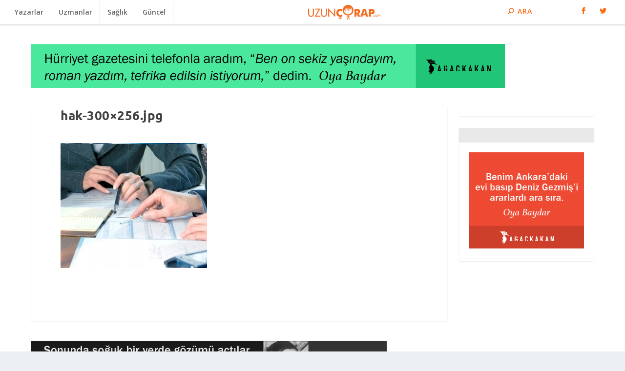

--- FILE ---
content_type: text/html; charset=UTF-8
request_url: https://uzuncorap.com/mahremiyet-hastanin-hakki/hak-300x256-jpg/
body_size: 10857
content:
<!DOCTYPE html>
<!--[if IE 6]>
<html id="ie6" lang="tr"
 xmlns:fb="http://www.facebook.com/2008/fbml">
<![endif]-->
<!--[if IE 7]>
<html id="ie7" lang="tr"
 xmlns:fb="http://www.facebook.com/2008/fbml">
<![endif]-->
<!--[if IE 8]>
<html id="ie8" lang="tr"
 xmlns:fb="http://www.facebook.com/2008/fbml">
<![endif]-->
<!--[if !(IE 6) | !(IE 7) | !(IE 8)  ]><!-->
<html lang="tr"
 xmlns:fb="http://www.facebook.com/2008/fbml">
<!--<![endif]-->
<head>
	<meta charset="UTF-8" />
			
	<meta http-equiv="X-UA-Compatible" content="IE=edge">
	<link rel="pingback" href="https://uzuncorap.com/xmlrpc.php" />

		<!--[if lt IE 9]>
	<script src="https://uzuncorap.com/wp-content/themes/Extra/scripts/ext/html5.js" type="text/javascript"></script>
	<![endif]-->

	<script type="text/javascript">
		document.documentElement.className = 'js';
	</script>

	<script>var et_site_url='https://uzuncorap.com';var et_post_id='36425';function et_core_page_resource_fallback(a,b){"undefined"===typeof b&&(b=a.sheet.cssRules&&0===a.sheet.cssRules.length);b&&(a.onerror=null,a.onload=null,a.href?a.href=et_site_url+"/?et_core_page_resource="+a.id+et_post_id:a.src&&(a.src=et_site_url+"/?et_core_page_resource="+a.id+et_post_id))}
</script><meta name='robots' content='index, follow, max-image-preview:large, max-snippet:-1, max-video-preview:-1' />
	<style>img:is([sizes="auto" i], [sizes^="auto," i]) { contain-intrinsic-size: 3000px 1500px }</style>
	
	<!-- This site is optimized with the Yoast SEO plugin v26.4 - https://yoast.com/wordpress/plugins/seo/ -->
	<title>hak-300x256.jpg - Uzunçorap</title>
	<link rel="canonical" href="https://uzuncorap.com/mahremiyet-hastanin-hakki/hak-300x256-jpg/" />
	<meta property="og:locale" content="tr_TR" />
	<meta property="og:type" content="article" />
	<meta property="og:title" content="hak-300x256.jpg - Uzunçorap" />
	<meta property="og:url" content="https://uzuncorap.com/mahremiyet-hastanin-hakki/hak-300x256-jpg/" />
	<meta property="og:site_name" content="Uzunçorap" />
	<meta property="og:image" content="https://uzuncorap.com/mahremiyet-hastanin-hakki/hak-300x256-jpg" />
	<meta property="og:image:width" content="300" />
	<meta property="og:image:height" content="256" />
	<meta property="og:image:type" content="image/jpeg" />
	<meta name="twitter:card" content="summary_large_image" />
	<script type="application/ld+json" class="yoast-schema-graph">{"@context":"https://schema.org","@graph":[{"@type":"WebPage","@id":"https://uzuncorap.com/mahremiyet-hastanin-hakki/hak-300x256-jpg/","url":"https://uzuncorap.com/mahremiyet-hastanin-hakki/hak-300x256-jpg/","name":"hak-300x256.jpg - Uzunçorap","isPartOf":{"@id":"http://uzuncorap.com/#website"},"primaryImageOfPage":{"@id":"https://uzuncorap.com/mahremiyet-hastanin-hakki/hak-300x256-jpg/#primaryimage"},"image":{"@id":"https://uzuncorap.com/mahremiyet-hastanin-hakki/hak-300x256-jpg/#primaryimage"},"thumbnailUrl":"https://uzuncorap.com/wp-content/uploads/2015/11/hak-300x256.jpg","datePublished":"2015-11-24T11:46:08+00:00","breadcrumb":{"@id":"https://uzuncorap.com/mahremiyet-hastanin-hakki/hak-300x256-jpg/#breadcrumb"},"inLanguage":"tr","potentialAction":[{"@type":"ReadAction","target":["https://uzuncorap.com/mahremiyet-hastanin-hakki/hak-300x256-jpg/"]}]},{"@type":"ImageObject","inLanguage":"tr","@id":"https://uzuncorap.com/mahremiyet-hastanin-hakki/hak-300x256-jpg/#primaryimage","url":"https://uzuncorap.com/wp-content/uploads/2015/11/hak-300x256.jpg","contentUrl":"https://uzuncorap.com/wp-content/uploads/2015/11/hak-300x256.jpg"},{"@type":"BreadcrumbList","@id":"https://uzuncorap.com/mahremiyet-hastanin-hakki/hak-300x256-jpg/#breadcrumb","itemListElement":[{"@type":"ListItem","position":1,"name":"Ana sayfa","item":"http://uzuncorap.com/"},{"@type":"ListItem","position":2,"name":"Mahremiyet, hastanın hakkı","item":"https://uzuncorap.com/mahremiyet-hastanin-hakki/"},{"@type":"ListItem","position":3,"name":"hak-300&#215;256.jpg"}]},{"@type":"WebSite","@id":"http://uzuncorap.com/#website","url":"http://uzuncorap.com/","name":"Uzunçorap","description":"","potentialAction":[{"@type":"SearchAction","target":{"@type":"EntryPoint","urlTemplate":"http://uzuncorap.com/?s={search_term_string}"},"query-input":{"@type":"PropertyValueSpecification","valueRequired":true,"valueName":"search_term_string"}}],"inLanguage":"tr"}]}</script>
	<!-- / Yoast SEO plugin. -->


<link rel='dns-prefetch' href='//fonts.googleapis.com' />
<link rel='dns-prefetch' href='//www.googletagmanager.com' />
<link rel="alternate" type="application/rss+xml" title="Uzunçorap &raquo; akışı" href="https://uzuncorap.com/feed/" />
<link rel="alternate" type="application/rss+xml" title="Uzunçorap &raquo; yorum akışı" href="https://uzuncorap.com/comments/feed/" />
<script type="text/javascript" id="wpp-js" src="https://uzuncorap.com/wp-content/plugins/wordpress-popular-posts/assets/js/wpp.min.js?ver=7.3.6" data-sampling="0" data-sampling-rate="100" data-api-url="https://uzuncorap.com/wp-json/wordpress-popular-posts" data-post-id="36425" data-token="025afdb9fe" data-lang="0" data-debug="0"></script>
<link rel="alternate" type="application/rss+xml" title="Uzunçorap &raquo; hak-300&#215;256.jpg yorum akışı" href="https://uzuncorap.com/mahremiyet-hastanin-hakki/hak-300x256-jpg/feed/" />
<script type="text/javascript">
/* <![CDATA[ */
window._wpemojiSettings = {"baseUrl":"https:\/\/s.w.org\/images\/core\/emoji\/16.0.1\/72x72\/","ext":".png","svgUrl":"https:\/\/s.w.org\/images\/core\/emoji\/16.0.1\/svg\/","svgExt":".svg","source":{"concatemoji":"https:\/\/uzuncorap.com\/wp-includes\/js\/wp-emoji-release.min.js?ver=85c8fdc6ab81e95377f760888a138b5c"}};
/*! This file is auto-generated */
!function(s,n){var o,i,e;function c(e){try{var t={supportTests:e,timestamp:(new Date).valueOf()};sessionStorage.setItem(o,JSON.stringify(t))}catch(e){}}function p(e,t,n){e.clearRect(0,0,e.canvas.width,e.canvas.height),e.fillText(t,0,0);var t=new Uint32Array(e.getImageData(0,0,e.canvas.width,e.canvas.height).data),a=(e.clearRect(0,0,e.canvas.width,e.canvas.height),e.fillText(n,0,0),new Uint32Array(e.getImageData(0,0,e.canvas.width,e.canvas.height).data));return t.every(function(e,t){return e===a[t]})}function u(e,t){e.clearRect(0,0,e.canvas.width,e.canvas.height),e.fillText(t,0,0);for(var n=e.getImageData(16,16,1,1),a=0;a<n.data.length;a++)if(0!==n.data[a])return!1;return!0}function f(e,t,n,a){switch(t){case"flag":return n(e,"\ud83c\udff3\ufe0f\u200d\u26a7\ufe0f","\ud83c\udff3\ufe0f\u200b\u26a7\ufe0f")?!1:!n(e,"\ud83c\udde8\ud83c\uddf6","\ud83c\udde8\u200b\ud83c\uddf6")&&!n(e,"\ud83c\udff4\udb40\udc67\udb40\udc62\udb40\udc65\udb40\udc6e\udb40\udc67\udb40\udc7f","\ud83c\udff4\u200b\udb40\udc67\u200b\udb40\udc62\u200b\udb40\udc65\u200b\udb40\udc6e\u200b\udb40\udc67\u200b\udb40\udc7f");case"emoji":return!a(e,"\ud83e\udedf")}return!1}function g(e,t,n,a){var r="undefined"!=typeof WorkerGlobalScope&&self instanceof WorkerGlobalScope?new OffscreenCanvas(300,150):s.createElement("canvas"),o=r.getContext("2d",{willReadFrequently:!0}),i=(o.textBaseline="top",o.font="600 32px Arial",{});return e.forEach(function(e){i[e]=t(o,e,n,a)}),i}function t(e){var t=s.createElement("script");t.src=e,t.defer=!0,s.head.appendChild(t)}"undefined"!=typeof Promise&&(o="wpEmojiSettingsSupports",i=["flag","emoji"],n.supports={everything:!0,everythingExceptFlag:!0},e=new Promise(function(e){s.addEventListener("DOMContentLoaded",e,{once:!0})}),new Promise(function(t){var n=function(){try{var e=JSON.parse(sessionStorage.getItem(o));if("object"==typeof e&&"number"==typeof e.timestamp&&(new Date).valueOf()<e.timestamp+604800&&"object"==typeof e.supportTests)return e.supportTests}catch(e){}return null}();if(!n){if("undefined"!=typeof Worker&&"undefined"!=typeof OffscreenCanvas&&"undefined"!=typeof URL&&URL.createObjectURL&&"undefined"!=typeof Blob)try{var e="postMessage("+g.toString()+"("+[JSON.stringify(i),f.toString(),p.toString(),u.toString()].join(",")+"));",a=new Blob([e],{type:"text/javascript"}),r=new Worker(URL.createObjectURL(a),{name:"wpTestEmojiSupports"});return void(r.onmessage=function(e){c(n=e.data),r.terminate(),t(n)})}catch(e){}c(n=g(i,f,p,u))}t(n)}).then(function(e){for(var t in e)n.supports[t]=e[t],n.supports.everything=n.supports.everything&&n.supports[t],"flag"!==t&&(n.supports.everythingExceptFlag=n.supports.everythingExceptFlag&&n.supports[t]);n.supports.everythingExceptFlag=n.supports.everythingExceptFlag&&!n.supports.flag,n.DOMReady=!1,n.readyCallback=function(){n.DOMReady=!0}}).then(function(){return e}).then(function(){var e;n.supports.everything||(n.readyCallback(),(e=n.source||{}).concatemoji?t(e.concatemoji):e.wpemoji&&e.twemoji&&(t(e.twemoji),t(e.wpemoji)))}))}((window,document),window._wpemojiSettings);
/* ]]> */
</script>
<meta content="Extra Child v.1.0.0" name="generator"/><style id='wp-emoji-styles-inline-css' type='text/css'>

	img.wp-smiley, img.emoji {
		display: inline !important;
		border: none !important;
		box-shadow: none !important;
		height: 1em !important;
		width: 1em !important;
		margin: 0 0.07em !important;
		vertical-align: -0.1em !important;
		background: none !important;
		padding: 0 !important;
	}
</style>
<link rel='stylesheet' id='wp-block-library-css' href='https://uzuncorap.com/wp-includes/css/dist/block-library/style.min.css?ver=85c8fdc6ab81e95377f760888a138b5c' type='text/css' media='all' />
<style id='classic-theme-styles-inline-css' type='text/css'>
/*! This file is auto-generated */
.wp-block-button__link{color:#fff;background-color:#32373c;border-radius:9999px;box-shadow:none;text-decoration:none;padding:calc(.667em + 2px) calc(1.333em + 2px);font-size:1.125em}.wp-block-file__button{background:#32373c;color:#fff;text-decoration:none}
</style>
<style id='global-styles-inline-css' type='text/css'>
:root{--wp--preset--aspect-ratio--square: 1;--wp--preset--aspect-ratio--4-3: 4/3;--wp--preset--aspect-ratio--3-4: 3/4;--wp--preset--aspect-ratio--3-2: 3/2;--wp--preset--aspect-ratio--2-3: 2/3;--wp--preset--aspect-ratio--16-9: 16/9;--wp--preset--aspect-ratio--9-16: 9/16;--wp--preset--color--black: #000000;--wp--preset--color--cyan-bluish-gray: #abb8c3;--wp--preset--color--white: #ffffff;--wp--preset--color--pale-pink: #f78da7;--wp--preset--color--vivid-red: #cf2e2e;--wp--preset--color--luminous-vivid-orange: #ff6900;--wp--preset--color--luminous-vivid-amber: #fcb900;--wp--preset--color--light-green-cyan: #7bdcb5;--wp--preset--color--vivid-green-cyan: #00d084;--wp--preset--color--pale-cyan-blue: #8ed1fc;--wp--preset--color--vivid-cyan-blue: #0693e3;--wp--preset--color--vivid-purple: #9b51e0;--wp--preset--gradient--vivid-cyan-blue-to-vivid-purple: linear-gradient(135deg,rgba(6,147,227,1) 0%,rgb(155,81,224) 100%);--wp--preset--gradient--light-green-cyan-to-vivid-green-cyan: linear-gradient(135deg,rgb(122,220,180) 0%,rgb(0,208,130) 100%);--wp--preset--gradient--luminous-vivid-amber-to-luminous-vivid-orange: linear-gradient(135deg,rgba(252,185,0,1) 0%,rgba(255,105,0,1) 100%);--wp--preset--gradient--luminous-vivid-orange-to-vivid-red: linear-gradient(135deg,rgba(255,105,0,1) 0%,rgb(207,46,46) 100%);--wp--preset--gradient--very-light-gray-to-cyan-bluish-gray: linear-gradient(135deg,rgb(238,238,238) 0%,rgb(169,184,195) 100%);--wp--preset--gradient--cool-to-warm-spectrum: linear-gradient(135deg,rgb(74,234,220) 0%,rgb(151,120,209) 20%,rgb(207,42,186) 40%,rgb(238,44,130) 60%,rgb(251,105,98) 80%,rgb(254,248,76) 100%);--wp--preset--gradient--blush-light-purple: linear-gradient(135deg,rgb(255,206,236) 0%,rgb(152,150,240) 100%);--wp--preset--gradient--blush-bordeaux: linear-gradient(135deg,rgb(254,205,165) 0%,rgb(254,45,45) 50%,rgb(107,0,62) 100%);--wp--preset--gradient--luminous-dusk: linear-gradient(135deg,rgb(255,203,112) 0%,rgb(199,81,192) 50%,rgb(65,88,208) 100%);--wp--preset--gradient--pale-ocean: linear-gradient(135deg,rgb(255,245,203) 0%,rgb(182,227,212) 50%,rgb(51,167,181) 100%);--wp--preset--gradient--electric-grass: linear-gradient(135deg,rgb(202,248,128) 0%,rgb(113,206,126) 100%);--wp--preset--gradient--midnight: linear-gradient(135deg,rgb(2,3,129) 0%,rgb(40,116,252) 100%);--wp--preset--font-size--small: 13px;--wp--preset--font-size--medium: 20px;--wp--preset--font-size--large: 36px;--wp--preset--font-size--x-large: 42px;--wp--preset--spacing--20: 0.44rem;--wp--preset--spacing--30: 0.67rem;--wp--preset--spacing--40: 1rem;--wp--preset--spacing--50: 1.5rem;--wp--preset--spacing--60: 2.25rem;--wp--preset--spacing--70: 3.38rem;--wp--preset--spacing--80: 5.06rem;--wp--preset--shadow--natural: 6px 6px 9px rgba(0, 0, 0, 0.2);--wp--preset--shadow--deep: 12px 12px 50px rgba(0, 0, 0, 0.4);--wp--preset--shadow--sharp: 6px 6px 0px rgba(0, 0, 0, 0.2);--wp--preset--shadow--outlined: 6px 6px 0px -3px rgba(255, 255, 255, 1), 6px 6px rgba(0, 0, 0, 1);--wp--preset--shadow--crisp: 6px 6px 0px rgba(0, 0, 0, 1);}:where(.is-layout-flex){gap: 0.5em;}:where(.is-layout-grid){gap: 0.5em;}body .is-layout-flex{display: flex;}.is-layout-flex{flex-wrap: wrap;align-items: center;}.is-layout-flex > :is(*, div){margin: 0;}body .is-layout-grid{display: grid;}.is-layout-grid > :is(*, div){margin: 0;}:where(.wp-block-columns.is-layout-flex){gap: 2em;}:where(.wp-block-columns.is-layout-grid){gap: 2em;}:where(.wp-block-post-template.is-layout-flex){gap: 1.25em;}:where(.wp-block-post-template.is-layout-grid){gap: 1.25em;}.has-black-color{color: var(--wp--preset--color--black) !important;}.has-cyan-bluish-gray-color{color: var(--wp--preset--color--cyan-bluish-gray) !important;}.has-white-color{color: var(--wp--preset--color--white) !important;}.has-pale-pink-color{color: var(--wp--preset--color--pale-pink) !important;}.has-vivid-red-color{color: var(--wp--preset--color--vivid-red) !important;}.has-luminous-vivid-orange-color{color: var(--wp--preset--color--luminous-vivid-orange) !important;}.has-luminous-vivid-amber-color{color: var(--wp--preset--color--luminous-vivid-amber) !important;}.has-light-green-cyan-color{color: var(--wp--preset--color--light-green-cyan) !important;}.has-vivid-green-cyan-color{color: var(--wp--preset--color--vivid-green-cyan) !important;}.has-pale-cyan-blue-color{color: var(--wp--preset--color--pale-cyan-blue) !important;}.has-vivid-cyan-blue-color{color: var(--wp--preset--color--vivid-cyan-blue) !important;}.has-vivid-purple-color{color: var(--wp--preset--color--vivid-purple) !important;}.has-black-background-color{background-color: var(--wp--preset--color--black) !important;}.has-cyan-bluish-gray-background-color{background-color: var(--wp--preset--color--cyan-bluish-gray) !important;}.has-white-background-color{background-color: var(--wp--preset--color--white) !important;}.has-pale-pink-background-color{background-color: var(--wp--preset--color--pale-pink) !important;}.has-vivid-red-background-color{background-color: var(--wp--preset--color--vivid-red) !important;}.has-luminous-vivid-orange-background-color{background-color: var(--wp--preset--color--luminous-vivid-orange) !important;}.has-luminous-vivid-amber-background-color{background-color: var(--wp--preset--color--luminous-vivid-amber) !important;}.has-light-green-cyan-background-color{background-color: var(--wp--preset--color--light-green-cyan) !important;}.has-vivid-green-cyan-background-color{background-color: var(--wp--preset--color--vivid-green-cyan) !important;}.has-pale-cyan-blue-background-color{background-color: var(--wp--preset--color--pale-cyan-blue) !important;}.has-vivid-cyan-blue-background-color{background-color: var(--wp--preset--color--vivid-cyan-blue) !important;}.has-vivid-purple-background-color{background-color: var(--wp--preset--color--vivid-purple) !important;}.has-black-border-color{border-color: var(--wp--preset--color--black) !important;}.has-cyan-bluish-gray-border-color{border-color: var(--wp--preset--color--cyan-bluish-gray) !important;}.has-white-border-color{border-color: var(--wp--preset--color--white) !important;}.has-pale-pink-border-color{border-color: var(--wp--preset--color--pale-pink) !important;}.has-vivid-red-border-color{border-color: var(--wp--preset--color--vivid-red) !important;}.has-luminous-vivid-orange-border-color{border-color: var(--wp--preset--color--luminous-vivid-orange) !important;}.has-luminous-vivid-amber-border-color{border-color: var(--wp--preset--color--luminous-vivid-amber) !important;}.has-light-green-cyan-border-color{border-color: var(--wp--preset--color--light-green-cyan) !important;}.has-vivid-green-cyan-border-color{border-color: var(--wp--preset--color--vivid-green-cyan) !important;}.has-pale-cyan-blue-border-color{border-color: var(--wp--preset--color--pale-cyan-blue) !important;}.has-vivid-cyan-blue-border-color{border-color: var(--wp--preset--color--vivid-cyan-blue) !important;}.has-vivid-purple-border-color{border-color: var(--wp--preset--color--vivid-purple) !important;}.has-vivid-cyan-blue-to-vivid-purple-gradient-background{background: var(--wp--preset--gradient--vivid-cyan-blue-to-vivid-purple) !important;}.has-light-green-cyan-to-vivid-green-cyan-gradient-background{background: var(--wp--preset--gradient--light-green-cyan-to-vivid-green-cyan) !important;}.has-luminous-vivid-amber-to-luminous-vivid-orange-gradient-background{background: var(--wp--preset--gradient--luminous-vivid-amber-to-luminous-vivid-orange) !important;}.has-luminous-vivid-orange-to-vivid-red-gradient-background{background: var(--wp--preset--gradient--luminous-vivid-orange-to-vivid-red) !important;}.has-very-light-gray-to-cyan-bluish-gray-gradient-background{background: var(--wp--preset--gradient--very-light-gray-to-cyan-bluish-gray) !important;}.has-cool-to-warm-spectrum-gradient-background{background: var(--wp--preset--gradient--cool-to-warm-spectrum) !important;}.has-blush-light-purple-gradient-background{background: var(--wp--preset--gradient--blush-light-purple) !important;}.has-blush-bordeaux-gradient-background{background: var(--wp--preset--gradient--blush-bordeaux) !important;}.has-luminous-dusk-gradient-background{background: var(--wp--preset--gradient--luminous-dusk) !important;}.has-pale-ocean-gradient-background{background: var(--wp--preset--gradient--pale-ocean) !important;}.has-electric-grass-gradient-background{background: var(--wp--preset--gradient--electric-grass) !important;}.has-midnight-gradient-background{background: var(--wp--preset--gradient--midnight) !important;}.has-small-font-size{font-size: var(--wp--preset--font-size--small) !important;}.has-medium-font-size{font-size: var(--wp--preset--font-size--medium) !important;}.has-large-font-size{font-size: var(--wp--preset--font-size--large) !important;}.has-x-large-font-size{font-size: var(--wp--preset--font-size--x-large) !important;}
:where(.wp-block-post-template.is-layout-flex){gap: 1.25em;}:where(.wp-block-post-template.is-layout-grid){gap: 1.25em;}
:where(.wp-block-columns.is-layout-flex){gap: 2em;}:where(.wp-block-columns.is-layout-grid){gap: 2em;}
:root :where(.wp-block-pullquote){font-size: 1.5em;line-height: 1.6;}
</style>
<link rel='stylesheet' id='SFSImainCss-css' href='https://uzuncorap.com/wp-content/plugins/ultimate-social-media-icons/css/sfsi-style.css?ver=2.9.6' type='text/css' media='all' />
<link rel='stylesheet' id='ppress-frontend-css' href='https://uzuncorap.com/wp-content/plugins/wp-user-avatar/assets/css/frontend.min.css?ver=4.16.7' type='text/css' media='all' />
<link rel='stylesheet' id='ppress-flatpickr-css' href='https://uzuncorap.com/wp-content/plugins/wp-user-avatar/assets/flatpickr/flatpickr.min.css?ver=4.16.7' type='text/css' media='all' />
<link rel='stylesheet' id='ppress-select2-css' href='https://uzuncorap.com/wp-content/plugins/wp-user-avatar/assets/select2/select2.min.css?ver=85c8fdc6ab81e95377f760888a138b5c' type='text/css' media='all' />
<link rel='stylesheet' id='display-authors-widget-styles-copy-css' href='https://uzuncorap.com/wp-content/plugins/display-authors-widget-copy/css/display-authors-widget.css?ver=20141604' type='text/css' media='all' />
<link rel='stylesheet' id='display-authors-widget-styles-css' href='https://uzuncorap.com/wp-content/plugins/display-authors-widget/css/display-authors-widget.css?ver=20141604' type='text/css' media='all' />
<link rel='stylesheet' id='wordpress-popular-posts-css-css' href='https://uzuncorap.com/wp-content/plugins/wordpress-popular-posts/assets/css/wpp.css?ver=7.3.6' type='text/css' media='all' />
<link rel='stylesheet' id='extra-fonts-css' href='https://fonts.googleapis.com/css?family=Open+Sans:300italic,400italic,600italic,700italic,800italic,400,300,600,700,800&#038;subset=latin,latin-ext' type='text/css' media='all' />
<link rel='stylesheet' id='extra-style-css' href='https://uzuncorap.com/wp-content/themes/extra-child/style.css?ver=2.0.75' type='text/css' media='all' />
<link rel='stylesheet' id='dashicons-css' href='https://uzuncorap.com/wp-includes/css/dashicons.min.css?ver=85c8fdc6ab81e95377f760888a138b5c' type='text/css' media='all' />
<script type="text/javascript" src="https://uzuncorap.com/wp-includes/js/jquery/jquery.min.js?ver=3.7.1" id="jquery-core-js"></script>
<script type="text/javascript" src="https://uzuncorap.com/wp-includes/js/jquery/jquery-migrate.min.js?ver=3.4.1" id="jquery-migrate-js"></script>
<script type="text/javascript" src="https://uzuncorap.com/wp-content/plugins/wp-user-avatar/assets/flatpickr/flatpickr.min.js?ver=4.16.7" id="ppress-flatpickr-js"></script>
<script type="text/javascript" src="https://uzuncorap.com/wp-content/plugins/wp-user-avatar/assets/select2/select2.min.js?ver=4.16.7" id="ppress-select2-js"></script>
<link rel="https://api.w.org/" href="https://uzuncorap.com/wp-json/" /><link rel="alternate" title="JSON" type="application/json" href="https://uzuncorap.com/wp-json/wp/v2/media/36425" /><link rel="EditURI" type="application/rsd+xml" title="RSD" href="https://uzuncorap.com/xmlrpc.php?rsd" />

<link rel='shortlink' href='https://uzuncorap.com/?p=36425' />
<link rel="alternate" title="oEmbed (JSON)" type="application/json+oembed" href="https://uzuncorap.com/wp-json/oembed/1.0/embed?url=https%3A%2F%2Fuzuncorap.com%2Fmahremiyet-hastanin-hakki%2Fhak-300x256-jpg%2F" />
<link rel="alternate" title="oEmbed (XML)" type="text/xml+oembed" href="https://uzuncorap.com/wp-json/oembed/1.0/embed?url=https%3A%2F%2Fuzuncorap.com%2Fmahremiyet-hastanin-hakki%2Fhak-300x256-jpg%2F&#038;format=xml" />
<meta property="fb:app_id" content="138931619541296"/>
<meta property="fb:admins" content=""/>
<meta property="og:locale" content="tr_TR" />
<meta property="og:locale:alternate" content="tr_TR" />
<meta name="generator" content="Site Kit by Google 1.166.0" /><meta name="follow.[base64]" content="VdSqmtJfCJEXLSZM2GdW"/>            <style id="wpp-loading-animation-styles">@-webkit-keyframes bgslide{from{background-position-x:0}to{background-position-x:-200%}}@keyframes bgslide{from{background-position-x:0}to{background-position-x:-200%}}.wpp-widget-block-placeholder,.wpp-shortcode-placeholder{margin:0 auto;width:60px;height:3px;background:#dd3737;background:linear-gradient(90deg,#dd3737 0%,#571313 10%,#dd3737 100%);background-size:200% auto;border-radius:3px;-webkit-animation:bgslide 1s infinite linear;animation:bgslide 1s infinite linear}</style>
            <meta name="viewport" content="width=device-width, initial-scale=1.0, maximum-scale=1.0, user-scalable=1" /><link rel="shortcut icon" href="http://uzuncorap.com/wp-content/uploads/2017/01/favi.png" /><style type="text/css">
.avatar {vertical-align:middle; margin-right:5px;}
.credit {font-size: 50%;}
</style>
		<link rel="stylesheet" id="et-extra-customizer-global-cached-inline-styles" href="https://uzuncorap.com/wp-content/cache/et/global/et-extra-customizer-global-1769501254799.min.css" onerror="et_core_page_resource_fallback(this, true)" onload="et_core_page_resource_fallback(this)" /></head>
<body class="attachment wp-singular attachment-template-default single single-attachment postid-36425 attachmentid-36425 attachment-jpeg wp-theme-Extra wp-child-theme-extra-child sfsi_actvite_theme_default et_extra et_fullwidth_nav et_fixed_nav et_smooth_scroll et_pb_gutters2 et_primary_nav_dropdown_animation_Default et_secondary_nav_dropdown_animation_Default with_sidebar with_sidebar_right et_includes_sidebar chrome">
	<div id="page-container">
				<!-- Header -->
		<header class="header centered">
						<!-- #top-header -->

			
			<!-- Main Header -->
			<div id="main-header-wrapper">
				<div id="main-header" data-fixed-height="60">
					<div class="container">
					<!-- ET Ad -->
						

						
						<!-- ET Navigation -->
						<div id="et-navigation" class="">
							<ul id="et-menu" class="nav"><li id="menu-item-42467" class="menu-item menu-item-type-post_type menu-item-object-page menu-item-42467"><a href="https://uzuncorap.com/yazarlar/">Yazarlar</a></li>
<li id="menu-item-42466" class="menu-item menu-item-type-post_type menu-item-object-page menu-item-42466"><a href="https://uzuncorap.com/uzmanlar/">Uzmanlar</a></li>
<li id="menu-item-42537" class="menu-item menu-item-type-post_type menu-item-object-page menu-item-42537"><a href="https://uzuncorap.com/saglik/">Sağlık</a></li>
<li id="menu-item-42538" class="menu-item menu-item-type-post_type menu-item-object-page menu-item-42538"><a href="https://uzuncorap.com/guncel/">Güncel</a></li>
</ul>							<div id="et-mobile-navigation">
			<span class="show-menu">
				<div class="show-menu-button">
					<span></span>
					<span></span>
					<span></span>
				</div>
				<p>Select Page</p>
			</span>
			<nav>
			</nav>
		</div> <!-- /#et-mobile-navigation -->						</div><!-- /#et-navigation -->
						
						<!-- Logo -->
						<a class="logo" href="https://uzuncorap.com/" data-fixed-height="27">
							<img src="http://uzuncorap.com/wp-content/uploads/2017/01/uzuncoraplogo.png" alt="Uzunçorap" id="logo" />
						</a>

																	
						<!-- #et-info -->
						<div id="et-info">

							
							<!-- .et-extra-social-icons -->
							<ul class="et-extra-social-icons" style="">
																																																				<li class="et-extra-social-icon facebook">
										<a href="https://www.facebook.com/uzuncorapcom" class="et-extra-icon et-extra-icon-background-hover et-extra-icon-facebook"></a>
									</li>
																																																					<li class="et-extra-social-icon twitter">
										<a href="https://twitter.com/uzuncorapcom" class="et-extra-icon et-extra-icon-background-hover et-extra-icon-twitter"></a>
									</li>
																																																																																																																																																																																																																																																																																																																																																																																																																																																																																																																																																																																																																																																																																																																	</ul>
							
							<!-- .et-top-search -->
														<div class="et-top-search" style="">
								<form role="search" class="et-search-form" method="get" action="https://uzuncorap.com/">
			<input type="search" class="et-search-field" placeholder="Ara" value="" name="s" title="Aramak istediğiniz kelimeyi girin" />
			<button class="et-search-submit"></button>
		</form>							</div>
							
							<!-- cart -->
													</div>
						
					</div><!-- /.container -->
				</div><!-- /#main-header -->
			</div><!-- /#main-header-wrapper -->

		</header>

						<div class="container">
			<div class="et_pb_extra_row etad header_below">
				<a href="http://dukkan.agackakan.org/urun/asktan-devrimden-konusuyorduk-oya-baydar-ile-nehir-soylesi/"><img src="http://uzuncorap.com/wp-content/uploads/2018/07/oya_baydar_970_90.gif" alt="Advertisement" /></a>			</div>
		</div>
		<div id="main-content">
		<div class="container">
		<div id="content-area" class="with_sidebar with_sidebar_right clearfix">
			<div class="et_pb_extra_column_main">
								<article id="post-36425" class="module single-post-module post-36425 attachment type-attachment status-inherit hentry">
					<div class="post-wrap">
						<h1 class="entry-title">hak-300&#215;256.jpg</h1>
						<div class="post-content entry-content">
							<p class="attachment"><a href='https://uzuncorap.com/wp-content/uploads/2015/11/hak-300x256.jpg' title="" data-rl_title="" class="rl-gallery-link" data-rl_caption="" data-rel="lightbox-gallery-0"><img fetchpriority="high" decoding="async" width="300" height="256" src="https://uzuncorap.com/wp-content/uploads/2015/11/hak-300x256-300x256.jpg" class="attachment-medium size-medium" alt="" /></a></p>
													</div>
					</div><!-- /.post-wrap -->
				</article>
							</div><!-- /.et_pb_extra_column.et_pb_extra_column_main -->

			<div class="et_pb_extra_column_sidebar">
	<div id="text-2" class="et_pb_widget widget_text"><h4 class="widgettitle"> </h4>			<div class="textwidget"><div class="fb-page" data-href="https://www.facebook.com/uzuncorapcom" data-width="300" data-height="240" data-hide-cover="false" data-show-facepile="true" data-show-posts="false"><div class="fb-xfbml-parse-ignore"><blockquote cite="https://www.facebook.com/uzuncorapcom"><a href="https://www.facebook.com/uzuncorapcom">Uzunçorap.com</a></blockquote></div></div></div>
		</div> <!-- end .et_pb_widget --><div id="text-4" class="et_pb_widget widget_text"><h4 class="widgettitle"> </h4>			<div class="textwidget"><p><a href="http://dukkan.agackakan.org/urun/asktan-devrimden-konusuyorduk-oya-baydar-ile-nehir-soylesi/" target="_blank"><img decoding="async" src="http://uzuncorap.com/wp-content/uploads/2018/07/oya_baydar_300_250.gif"  width="100%" style=""/></a></p>
</div>
		</div> <!-- end .et_pb_widget --></div>

		</div> <!-- #content-area -->
	</div> <!-- .container -->
	</div> <!-- #main-content -->

		<div class="container">
		<div class="et_pb_extra_row etad footer_above">
			<a href="http://dukkan.agackakan.org/urun/asktan-devrimden-konusuyorduk-oya-baydar-ile-nehir-soylesi/"><img src="http://uzuncorap.com/wp-content/uploads/2018/07/oya_baydar_728_90.gif" alt="Advertisement" /></a>		</div>
	</div>
	
	<footer id="footer" class="footer_columns_1">
				<div id="footer-bottom">
			<div class="container">

				<!-- Footer Info -->
				<p id="footer-info">UzunÇorap &copy; 2017</p>

<a href="https://anasonisleri.com/?ref=5Dy7PVy6mVp72">
<img border="0" alt="W3Schools" src="http://uzuncorap.com/wp-content/uploads/2021/03/0d09ed8f7557e77ff7e7d7d2ff0403d7.png" >

				<!-- Footer Navigation -->
								<div id="footer-nav">



											<ul class="et-extra-social-icons" style="">
																																								<li class="et-extra-social-icon facebook">
								<a href="https://www.facebook.com/uzuncorapcom" class="et-extra-icon et-extra-icon-background-none et-extra-icon-facebook"></a>
							</li>
																																									<li class="et-extra-social-icon twitter">
								<a href="https://twitter.com/uzuncorapcom" class="et-extra-icon et-extra-icon-background-none et-extra-icon-twitter"></a>
							</li>
																																																																																																																																																																																																																																																																																																																																																																																																																																																																																																																																																				</ul>
					
				</div> <!-- /#et-footer-nav -->
				
			</div>
		</div>
	</footer>
	</div> <!-- #page-container -->

			<span title="Back To Top" id="back_to_top"></span>
	
	<script type="speculationrules">
{"prefetch":[{"source":"document","where":{"and":[{"href_matches":"\/*"},{"not":{"href_matches":["\/wp-*.php","\/wp-admin\/*","\/wp-content\/uploads\/*","\/wp-content\/*","\/wp-content\/plugins\/*","\/wp-content\/themes\/extra-child\/*","\/wp-content\/themes\/Extra\/*","\/*\\?(.+)"]}},{"not":{"selector_matches":"a[rel~=\"nofollow\"]"}},{"not":{"selector_matches":".no-prefetch, .no-prefetch a"}}]},"eagerness":"conservative"}]}
</script>
<div id="fb-root"></div>
<script>(function(d, s, id) {
  var js, fjs = d.getElementsByTagName(s)[0];
  if (d.getElementById(id)) return;
  js = d.createElement(s); js.id = id;
  js.src = "//connect.facebook.net/tr_TR/sdk.js#xfbml=1&appId=138931619541296&version=v2.0";
  fjs.parentNode.insertBefore(js, fjs);
}(document, 'script', 'facebook-jssdk'));</script>
                <!--facebook like and share js -->
                <div id="fb-root"></div>
                <script>
                    (function(d, s, id) {
                        var js, fjs = d.getElementsByTagName(s)[0];
                        if (d.getElementById(id)) return;
                        js = d.createElement(s);
                        js.id = id;
                        js.src = "https://connect.facebook.net/en_US/sdk.js#xfbml=1&version=v3.2";
                        fjs.parentNode.insertBefore(js, fjs);
                    }(document, 'script', 'facebook-jssdk'));
                </script>
                <script>
window.addEventListener('sfsi_functions_loaded', function() {
    if (typeof sfsi_responsive_toggle == 'function') {
        sfsi_responsive_toggle(0);
        // console.log('sfsi_responsive_toggle');

    }
})
</script>
    <script>
        window.addEventListener('sfsi_functions_loaded', function () {
            if (typeof sfsi_plugin_version == 'function') {
                sfsi_plugin_version(2.77);
            }
        });

        function sfsi_processfurther(ref) {
            var feed_id = '[base64]';
            var feedtype = 8;
            var email = jQuery(ref).find('input[name="email"]').val();
            var filter = /^(([^<>()[\]\\.,;:\s@\"]+(\.[^<>()[\]\\.,;:\s@\"]+)*)|(\".+\"))@((\[[0-9]{1,3}\.[0-9]{1,3}\.[0-9]{1,3}\.[0-9]{1,3}\])|(([a-zA-Z\-0-9]+\.)+[a-zA-Z]{2,}))$/;
            if ((email != "Enter your email") && (filter.test(email))) {
                if (feedtype == "8") {
                    var url = "https://api.follow.it/subscription-form/" + feed_id + "/" + feedtype;
                    window.open(url, "popupwindow", "scrollbars=yes,width=1080,height=760");
                    return true;
                }
            } else {
                alert("Please enter email address");
                jQuery(ref).find('input[name="email"]').focus();
                return false;
            }
        }
    </script>
    <style type="text/css" aria-selected="true">
        .sfsi_subscribe_Popinner {
             width: 100% !important;

            height: auto !important;

         border: 1px solid #b5b5b5 !important;

         padding: 18px 0px !important;

            background-color: #ffffff !important;
        }

        .sfsi_subscribe_Popinner form {
            margin: 0 20px !important;
        }

        .sfsi_subscribe_Popinner h5 {
            font-family: Helvetica,Arial,sans-serif !important;

             font-weight: bold !important;   color:#000000 !important; font-size: 16px !important;   text-align:center !important; margin: 0 0 10px !important;
            padding: 0 !important;
        }

        .sfsi_subscription_form_field {
            margin: 5px 0 !important;
            width: 100% !important;
            display: inline-flex;
            display: -webkit-inline-flex;
        }

        .sfsi_subscription_form_field input {
            width: 100% !important;
            padding: 10px 0px !important;
        }

        .sfsi_subscribe_Popinner input[type=email] {
         font-family: Helvetica,Arial,sans-serif !important;   font-style:normal !important;   font-size:14px !important; text-align: center !important;        }

        .sfsi_subscribe_Popinner input[type=email]::-webkit-input-placeholder {

         font-family: Helvetica,Arial,sans-serif !important;   font-style:normal !important;  font-size: 14px !important;   text-align:center !important;        }

        .sfsi_subscribe_Popinner input[type=email]:-moz-placeholder {
            /* Firefox 18- */
         font-family: Helvetica,Arial,sans-serif !important;   font-style:normal !important;   font-size: 14px !important;   text-align:center !important;
        }

        .sfsi_subscribe_Popinner input[type=email]::-moz-placeholder {
            /* Firefox 19+ */
         font-family: Helvetica,Arial,sans-serif !important;   font-style: normal !important;
              font-size: 14px !important;   text-align:center !important;        }

        .sfsi_subscribe_Popinner input[type=email]:-ms-input-placeholder {

            font-family: Helvetica,Arial,sans-serif !important;  font-style:normal !important;   font-size:14px !important;
         text-align: center !important;        }

        .sfsi_subscribe_Popinner input[type=submit] {

         font-family: Helvetica,Arial,sans-serif !important;   font-weight: bold !important;   color:#000000 !important; font-size: 16px !important;   text-align:center !important; background-color: #dedede !important;        }

                .sfsi_shortcode_container {
            float: left;
        }

        .sfsi_shortcode_container .norm_row .sfsi_wDiv {
            position: relative !important;
        }

        .sfsi_shortcode_container .sfsi_holders {
            display: none;
        }

            </style>

    		<style>
			:root {
				-webkit-user-select: none;
				-webkit-touch-callout: none;
				-ms-user-select: none;
				-moz-user-select: none;
				user-select: none;
			}
		</style>
		<script type="text/javascript">
			/*<![CDATA[*/
			document.oncontextmenu = function(event) {
				if (event.target.tagName != 'INPUT' && event.target.tagName != 'TEXTAREA') {
					event.preventDefault();
				}
			};
			document.ondragstart = function() {
				if (event.target.tagName != 'INPUT' && event.target.tagName != 'TEXTAREA') {
					event.preventDefault();
				}
			};
			/*]]>*/
		</script>
			<script type="text/javascript">
		var et_animation_data = [];
	</script>
	<script type="text/javascript" src="https://uzuncorap.com/wp-includes/js/jquery/ui/core.min.js?ver=1.13.3" id="jquery-ui-core-js"></script>
<script type="text/javascript" src="https://uzuncorap.com/wp-content/plugins/ultimate-social-media-icons/js/shuffle/modernizr.custom.min.js?ver=85c8fdc6ab81e95377f760888a138b5c" id="SFSIjqueryModernizr-js"></script>
<script type="text/javascript" src="https://uzuncorap.com/wp-content/plugins/ultimate-social-media-icons/js/shuffle/jquery.shuffle.min.js?ver=85c8fdc6ab81e95377f760888a138b5c" id="SFSIjqueryShuffle-js"></script>
<script type="text/javascript" src="https://uzuncorap.com/wp-content/plugins/ultimate-social-media-icons/js/shuffle/random-shuffle-min.js?ver=85c8fdc6ab81e95377f760888a138b5c" id="SFSIjqueryrandom-shuffle-js"></script>
<script type="text/javascript" id="SFSICustomJs-js-extra">
/* <![CDATA[ */
var sfsi_icon_ajax_object = {"nonce":"a28ac704c3","ajax_url":"https:\/\/uzuncorap.com\/wp-admin\/admin-ajax.php","plugin_url":"https:\/\/uzuncorap.com\/wp-content\/plugins\/ultimate-social-media-icons\/"};
/* ]]> */
</script>
<script type="text/javascript" src="https://uzuncorap.com/wp-content/plugins/ultimate-social-media-icons/js/custom.js?ver=2.9.6" id="SFSICustomJs-js"></script>
<script type="text/javascript" id="ppress-frontend-script-js-extra">
/* <![CDATA[ */
var pp_ajax_form = {"ajaxurl":"https:\/\/uzuncorap.com\/wp-admin\/admin-ajax.php","confirm_delete":"Emin misiniz?","deleting_text":"Siliniyor...","deleting_error":"Bir hata olu\u015ftu. L\u00fctfen tekrar deneyin.","nonce":"fae3f7d224","disable_ajax_form":"false","is_checkout":"0","is_checkout_tax_enabled":"0","is_checkout_autoscroll_enabled":"true"};
/* ]]> */
</script>
<script type="text/javascript" src="https://uzuncorap.com/wp-content/plugins/wp-user-avatar/assets/js/frontend.min.js?ver=4.16.7" id="ppress-frontend-script-js"></script>
<script type="text/javascript" src="https://uzuncorap.com/wp-includes/js/masonry.min.js?ver=4.2.2" id="masonry-js"></script>
<script type="text/javascript" id="extra-scripts-js-extra">
/* <![CDATA[ */
var EXTRA = {"images_uri":"https:\/\/uzuncorap.com\/wp-content\/themes\/Extra\/images\/","ajaxurl":"https:\/\/uzuncorap.com\/wp-admin\/admin-ajax.php","your_rating":"Your Rating:","item_in_cart_count":"%d Item in Cart","items_in_cart_count":"%d Items in Cart","item_count":"%d Item","items_count":"%d Items","rating_nonce":"700d743087","timeline_nonce":"99ac488390","blog_feed_nonce":"2f4b1fbbd7","error":"There was a problem, please try again.","contact_error_name_required":"Name field cannot be empty.","contact_error_email_required":"Email field cannot be empty.","contact_error_email_invalid":"Please enter a valid email address.","is_ab_testing_active":"","is_cache_plugin_active":"no"};
var et_shortcodes_strings = {"previous":"Previous","next":"Next"};
var et_pb_custom = {"ajaxurl":"https:\/\/uzuncorap.com\/wp-admin\/admin-ajax.php","images_uri":"https:\/\/uzuncorap.com\/wp-content\/themes\/Extra\/images","builder_images_uri":"https:\/\/uzuncorap.com\/wp-content\/themes\/Extra\/includes\/builder\/images","et_frontend_nonce":"0b83ec7011","subscription_failed":"L\u00fctfen do\u011fru bilgileri girdi\u011finizden emin olmak i\u00e7in a\u015fa\u011f\u0131daki alanlar\u0131 kontrol edin.","et_ab_log_nonce":"72da6f2ae4","fill_message":"A\u015fa\u011f\u0131daki alanlar\u0131 doldurunuz:","contact_error_message":"L\u00fctfen, a\u015fa\u011f\u0131daki hatalar\u0131 d\u00fczeltin:","invalid":"Ge\u00e7ersiz e-posta","captcha":"Kaptan","prev":"\u00d6nceki","previous":"\u00d6nceki","next":"Gelecek","wrong_captcha":"G\u00fcvenlik koduna yanl\u0131\u015f bir Numara girdiniz.","is_builder_plugin_used":"","ignore_waypoints":"no","is_divi_theme_used":"","widget_search_selector":".widget_search","is_ab_testing_active":"","page_id":"36425","unique_test_id":"","ab_bounce_rate":"5","is_cache_plugin_active":"no","is_shortcode_tracking":""};
/* ]]> */
</script>
<script type="text/javascript" src="https://uzuncorap.com/wp-content/themes/Extra/scripts/scripts.min.js?ver=2.0.75" id="extra-scripts-js"></script>
	<script type='text/javascript' src='/wp-content/themes/extra-child/js/theia-sticky-sidebar.js?ver=1.0.0'></script>
	        <script>        
	            jQuery(document).ready(function() {
	                jQuery('.et_pb_extra_column_main, .et_pb_extra_column_sidebar').theiaStickySidebar();
					jQuery('.sizinicin .paginated_page').attr('data-columns','1');
	            });
	        </script>
	
</body>
</html>
